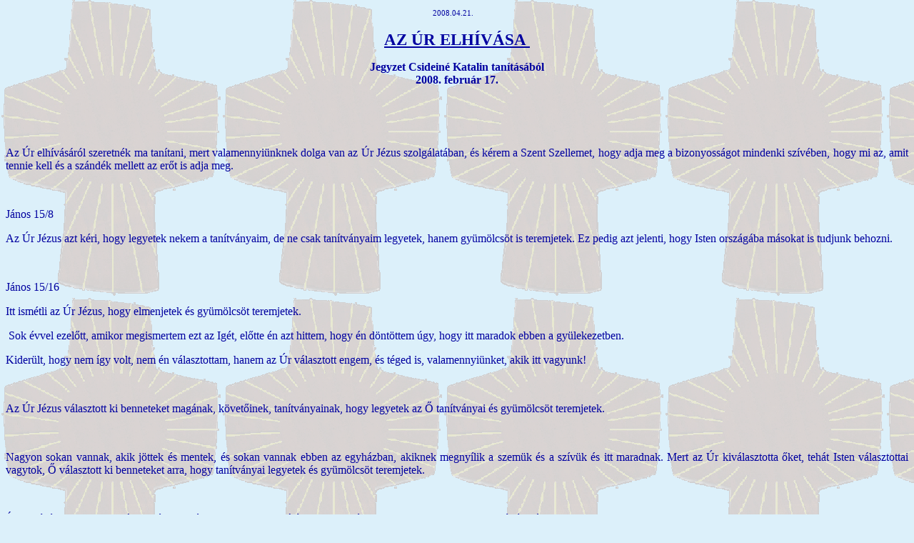

--- FILE ---
content_type: text/html
request_url: http://bekevar.x3.hu/080217.htm
body_size: 8678
content:
<html>

<head>
<meta http-equiv="Content-Type" content="text/html; charset=windows-1250">
<meta name="Microsoft Border" content="none">
<meta name="GENERATOR" content="Microsoft FrontPage 3.0">
<title>Békevár webkikötő</title>
</head>

<body bgcolor="#DCF0FA" background="image/kereszt-1.gif">

<p align="center"><font color="#0000A0"><small><small>2008.04.21.</small></small>&nbsp; <o:p>&nbsp;</o:p><em><br>
</em></font></p>

<p class="MsoNormal" align="center" style="text-align:center"><big><font color="#0000A0"><big><strong><u>AZ
ÚR ELHÍVÁSA<o:p><o:p>&nbsp;</o:p></u></strong></big></font></big></p>

<p class="MsoNormal" align="center" style="text-align:center"><font color="#0000A0"><strong>Jegyzet
Csideiné Katalin tanításából<br>
2008. február 17.</strong></font></p>

<p class="MsoNormal" style="text-align:justify"><font color="#0000A0"><o:p>&nbsp;</o:p></font></p>

<p class="MsoNormal" style="text-align:justify"><font color="#0000A0"><o:p>&nbsp;</o:p></font></p>

<p class="MsoNormal" style="text-align:justify"><font color="#0000A0">Az Úr
elhívásáról szeretnék ma tanítani, mert valamennyiünknek dolga van az Úr Jézus
szolgálatában, és kérem a Szent Szellemet, hogy adja meg a bizonyosságot mindenki
szívében, hogy mi az, amit tennie kell és a szándék mellett az erőt is adja meg.</font></p>

<p class="MsoNormal" style="text-align:justify"><font color="#0000A0"><o:p>&nbsp;</o:p></font></p>

<p class="MsoNormal" style="text-align:justify"><font color="#0000A0">János 15/8</font></p>

<p class="MsoNormal" style="text-align:justify"><font color="#0000A0">Az Úr Jézus azt
kéri, hogy legyetek nekem a tanítványaim, de ne csak tanítványaim legyetek, hanem
gyümölcsöt is teremjetek. Ez pedig azt jelenti, hogy Isten országába másokat is
tudjunk behozni.</font></p>

<p class="MsoNormal" style="text-align:justify"><font color="#0000A0"><o:p>&nbsp;</o:p></font></p>

<p class="MsoNormal" style="text-align:justify"><font color="#0000A0">János 15/16</font></p>

<p class="MsoNormal" style="text-align:justify"><font color="#0000A0">Itt ismétli az Úr
Jézus, hogy elmenjetek és gyümölcsöt teremjetek.</font></p>

<p class="MsoNormal" style="text-align:justify"><font color="#0000A0">&nbsp;Sok évvel
ezelőtt, amikor megismertem ezt az Igét, előtte én azt hittem, hogy én döntöttem
úgy, hogy itt maradok ebben a gyülekezetben.</font></p>

<p class="MsoNormal" style="text-align:justify"><font color="#0000A0">Kiderült, hogy nem
így volt, nem én választottam, hanem az Úr választott engem, és téged is,
valamennyiünket, akik itt vagyunk!</font></p>

<p class="MsoNormal" style="text-align:justify"><font color="#0000A0"><o:p>&nbsp;</o:p></font></p>

<p class="MsoNormal" style="text-align:justify"><font color="#0000A0">Az Úr Jézus
választott ki benneteket magának, követőinek, tanítványainak, hogy legyetek az Ő
tanítványai és gyümölcsöt teremjetek.</font></p>

<p class="MsoNormal" style="text-align:justify"><font color="#0000A0"><o:p>&nbsp;</o:p></font></p>

<p class="MsoNormal" style="text-align:justify"><font color="#0000A0">Nagyon sokan vannak,
akik jöttek és mentek, és sokan vannak ebben az egyházban, akiknek megnyílik a
szemük és a szívük és itt maradnak. Mert az Úr kiválasztotta őket, tehát Isten
választottai vagytok, Ő választott ki benneteket arra, hogy tanítványai legyetek és
gyümölcsöt teremjetek.</font></p>

<p class="MsoNormal" style="text-align:justify"><font color="#0000A0"><o:p>&nbsp;</o:p></font></p>

<p class="MsoNormal" style="text-align:justify"><font color="#0000A0">És egy ígéretet
is tesz: - akármit kértek az én nevemben az Atyától, megadja néktek. Nem hagylak
egyedül, segítség nélkül benneteket.</font></p>

<p class="MsoNormal" style="text-align:justify"><font color="#0000A0"><o:p>&nbsp;</o:p></font></p>

<p class="MsoNormal" style="text-align:justify"><font color="#0000A0">Arra kaptunk tehát
elhívást, hogy sok gyümölcsöt teremjünk, hogy még több embert tudjunk behozni
Isten országába, még több ember ismerje meg az igazságot.</font></p>

<p class="MsoNormal" style="text-align:justify"><font color="#0000A0"><o:p>&nbsp;</o:p></font></p>

<p class="MsoNormal" style="text-align:justify"><font color="#0000A0">Ha végignézzük az
időbeosztásunkat, akkor azt mondjuk, hogy – nincs rá időm, és elvárom Istentől,
hogy megértse ezt. </font></p>

<p class="MsoNormal" style="text-align:justify"><font color="#0000A0"><o:p>&nbsp;</o:p></font></p>

<p class="MsoNormal" style="text-align:justify"><font color="#0000A0">Ha végignézed az
elmúlt életedet, hogy mivel töltötted azt, vedd úgy, hogy az elmúlt. </font></p>

<p class="MsoNormal" style="text-align:justify"><font color="#0000A0">Minden napodban volt
felesleges, szükséges, rossz, jó, öröm és talán szégyellni való is. </font></p>

<p class="MsoNormal" style="text-align:justify"><font color="#0000A0">Gondolj bele, ha azt
mondanák, hogy ma van az utolsó napod, vajon mit tennél. Biztos nem felesleges
dolgokat, - térdre esnél, mert rájönnél, hogy valami elmaradt, amivel nem
töltöttél elég időt, és csak felfelé tudnál nézni.</font></p>

<p class="MsoNormal" style="text-align:justify"><font color="#0000A0">Vedd úgy, hogy ma
kezdődik az életed!</font></p>

<p class="MsoNormal" style="text-align:justify">&nbsp;</p>

<p class="MsoNormal" style="text-align:justify"><font color="#0000A0">Sokszor elhangzott
az utóbbi időben, hogy közel az idők vége. </font></p>

<p class="MsoNormal" style="text-align:justify"><font color="#0000A0">Isten figyelmeztet
bennünket, látják ezeket a jelzéseket a próféták, az evangélisták a világban.
Isten figyelmeztetése ez, hogy vigyázz! Közeledik! </font></p>

<p class="MsoNormal" style="text-align:justify"><font color="#0000A0"><o:p>&nbsp;</o:p></font></p>

<p class="MsoNormal" style="text-align:justify"><font color="#0000A0">Azt mondja Isten
Igéje, hogy nem tudhatjuk a napot és az órát, és nem vesszük komolyan, hogy akár
holnap vagy ma véget érhet, és akkor jön, hogy megtettem-e amire elhívott az Úr,
TEREMTEM-E elég gyümölcsöt, SZOLGÁLTAM-E, úgy ahogy kellett, SZÓLTAM-E annak,
akinek szólhattam?</font></p>

<p class="MsoNormal" style="text-align:justify"><font color="#0000A0">BIZONYSÁGOT
tettem-e annak, akinek tehettem volna? Mert széles a pokol szája és sokan menetelnek
arra felé!</font></p>

<p class="MsoNormal" style="text-align:justify"><font color="#0000A0"><o:p>&nbsp;</o:p></font></p>

<p class="MsoNormal" style="text-align:justify"><font color="#0000A0">Az életünkben
azokat az ágakat, amelyek nem teremnek jó gyümölcsöt, le kell vágni, lehet az
kötelesség, magunkra vállalt feladat, akár buzgalom, mert a lényeget elfelejtjük,
eltévesszük.</font></p>

<p class="MsoNormal" style="text-align:justify"><font color="#0000A0">Nézzük át, mivel
töltjük az életünket, és marad szabadidőnk arra, hogy azt tegyük, amire az Úr
elhívott minket.</font></p>

<p class="MsoNormal" style="text-align:justify"><font color="#0000A0"><o:p>&nbsp;</o:p></font></p>

<p class="MsoNormal" style="text-align:justify"><font color="#0000A0">Máté 4/19</font></p>

<p class="MsoNormal" style="text-align:justify"><font color="#0000A0">Valamennyiünk
elhívása ez. Ha Jézus tanítványának hívod magad, akkor neked is emberek
halászaivá kell válnod. Erre hívta el tanítványait az Úr Jézus.</font></p>

<p class="MsoNormal" style="text-align:justify"><font color="#0000A0"><o:p>&nbsp;</o:p></font></p>

<p class="MsoNormal" style="text-align:justify"><font color="#0000A0">Nem azt mondta, hogy
magunkat tisztogassuk, hogy fényesebbé váljunk, azt mondta, hogy – emberek
halászaivá teszlek benneteket. </font></p>

<p class="MsoNormal" style="text-align:justify"><font color="#0000A0">Gyere és kövess
engem! Ezt mondta az Úr Jézus nekünk.</font></p>

<p class="MsoNormal" style="text-align:justify"><font color="#0000A0"><o:p>&nbsp;</o:p></font></p>

<p class="MsoNormal" style="text-align:justify"><font color="#0000A0">Sokan azért
jönnek, hogy meggyógyuljanak, hogy szép tanításokat halljanak, de a gyülekezet nem
kórház és nem iskola. </font></p>

<p class="MsoNormal" style="text-align:justify"><font color="#0000A0"><o:p>&nbsp;</o:p></font></p>

<p class="MsoNormal" style="text-align:justify"><font color="#0000A0">A gyülekezet egy
hadsereg az Úr Jézus hadserege, ha valaki azért jön, hogy meggyógyuljon, akkor
megkapta. Ha azért jön, hogy tanuljon, megkapta, de katonának kell lennünk,
fegyverzetet is adott nekünk az Úr Jézus. A Szent Szellem fegyverzetét felvesszük
magunkra, az Efézusi levélben elolvashatod.</font></p>

<p class="MsoNormal" style="text-align:justify"><font color="#0000A0"><o:p>&nbsp;</o:p></font></p>

<p class="MsoNormal" style="text-align:justify"><font color="#0000A0">A hadsereg feladata,
hogy előre menjen és győzzön. Ez a feladatunk, mert ennek a hadseregnek a tagja vagy,
akár tetszik, akár nem, Krisztusban vagy és az Ő tanítványa vagy és ez az
elhívásod, hogy előre menj és másokat is elhívj, másoknak is elmondd az igazságot.
</font></p>

<p class="MsoNormal" style="text-align:justify"><font color="#0000A0"><o:p>&nbsp;</o:p></font></p>

<p class="MsoNormal" style="text-align:justify"><font color="#0000A0">Elmondd, hogy
Krisztus Jézusban szabadulás van, gyógyulás van, örök élet van. </font></p>

<p class="MsoNormal" style="text-align:justify"><font color="#0000A0"><o:p>&nbsp;</o:p></font></p>

<p class="MsoNormal" style="text-align:justify"><font color="#0000A0">Máté 28/18-20</font></p>

<p class="MsoNormal" style="text-align:justify"><font color="#0000A0">Itt már a
feltámadt Úr Jézus szól, mielőtt felmegy az Atyához.</font></p>

<p class="MsoNormal"
style="margin-left:36.0pt;text-align:justify;text-indent:
-18.0pt;mso-list:l0 level1 lfo1;tab-stops:36.0pt"><font
color="#0000A0">-&nbsp;&nbsp;&nbsp;&nbsp;&nbsp;&nbsp;&nbsp;&nbsp; Menjetek és tegyetek
tanítványokká minden népeket!</font></p>

<p class="MsoNormal" style="text-align:justify"><font color="#0000A0"><o:p>&nbsp;</o:p></font></p>

<p class="MsoNormal" style="text-align:justify"><font color="#0000A0">Sokan mondják, hogy
nem tudják, hogy kell ezt csinálni.</font></p>

<p class="MsoNormal" style="text-align:justify"><font color="#0000A0">Magyarországon
rossz tapasztalat van a térítőkkel kapcsolatban.</font></p>

<p class="MsoNormal" style="text-align:justify"><font color="#0000A0">Ne tartson vissza ez
a rossz tapasztalat, hogy tanúbizonyság lehess az Úr Jézus számára.</font></p>

<p class="MsoNormal" style="text-align:justify"><font color="#0000A0"><o:p>&nbsp;</o:p></font></p>

<p class="MsoNormal" style="text-align:justify"><font color="#0000A0">Sanders pásztor
elmondta a pásztoroknak, hogy nem kell prédikálnod, ha valakit az utadba hoz az Úr
bárhol, aki szükségben van, akivel beszélgetni tudsz.</font></p>

<p class="MsoNormal" style="text-align:justify"><font color="#0000A0"><o:p>&nbsp;</o:p></font></p>

<p class="MsoNormal" style="text-align:justify"><font color="#0000A0">Kérdezd meg: -
hiszel-e Jézusban? </font></p>

<p class="MsoNormal" style="text-align:justify"><font color="#0000A0">És a válasz az,
hogy – igen?</font></p>

<p class="MsoNormal" style="text-align:justify"><font color="#0000A0">Örülünk neki.</font></p>

<p class="MsoNormal" style="text-align:justify"><font color="#0000A0">És megkérdezed,
hogy hiszed-e hogy feltámadt a halálból?</font></p>

<p class="MsoNormal" style="text-align:justify"><font color="#0000A0">A válasz az, hogy
igen!</font></p>

<p class="MsoNormal" style="text-align:justify"><font color="#0000A0">És nem is kellett,
hogy prédikálj neki, már megvallotta az Úr Jézust.</font></p>

<p class="MsoNormal" style="text-align:justify"><font color="#0000A0">Csak annyit kell
még kérdezned, hogy – és behívtad már Őt a szívedbe? Megkérted már, hogy legyen
az életed Ura és Megváltója?</font></p>

<p class="MsoNormal" style="text-align:justify"><font color="#0000A0">Ezt még nem tették
meg nagyon sokan, mert a hagyományos gyülekezetekben nem tanítják, hogy meg kell
kérni Jézust, hogy legyen az életed Ura.</font></p>

<p class="MsoNormal" style="text-align:justify"><font color="#0000A0"><o:p>&nbsp;</o:p></font></p>

<p class="MsoNormal" style="text-align:justify"><font color="#0000A0">Akkor fogod ezt a
kis Jézus képet, aminek a hátoldalán ott van az Ima az üdvösségért. Akkor mondd
azt, hogy megajándékozlak ezzel, mondd el, hívd a szívedbe Jézust, és ha hazamész a
családtagjaiddal is mondd el, vagy ha bajba vagy tartsd magadnál és ne felejtsd el,
hogy az Úr Jézusban meg lehet bízni.</font></p>

<p class="MsoNormal" style="text-align:justify"><font color="#0000A0"><o:p>&nbsp;</o:p></font></p>

<p class="MsoNormal" style="text-align:justify"><font color="#0000A0">Mi nem képeket
imádunk, mi az élő Úr Jézus Krisztusban hiszünk, és a kép hátulján ott van a
megvallás, amit elmondanak, behívják Jézust a szívükbe. </font></p>

<p class="MsoNormal" style="text-align:justify"><font color="#0000A0">És te megtetted a
magadét, evangelizáltál, gyümölcsöt teremtél, egy ember elfogadta Jézust.</font></p>

<p class="MsoNormal" style="text-align:justify"><font color="#0000A0"><o:p>&nbsp;</o:p></font></p>

<p class="MsoNormal" style="text-align:justify"><font color="#0000A0">Mikor kell
prédikálni?</font></p>

<p class="MsoNormal" style="text-align:justify"><font color="#0000A0">Ha azt mondja, hogy
– nem hiszek Jézusban.</font></p>

<p class="MsoNormal" style="text-align:justify"><font color="#0000A0">Akkor
tanúbizonyságot kell csak tenned, elmondhatod, hogy – engem meggyógyított,
megerősített, erőt adott, amikor megfáradtam, mondd el, hogy a saját életedben mit
tett az Úr Jézus. Legyél tanúbizonysága az Úr Jézusnak.</font></p>

<p class="MsoNormal" style="text-align:justify"><font color="#0000A0"><o:p>&nbsp;</o:p></font></p>

<p class="MsoNormal" style="text-align:justify"><font color="#0000A0">És add oda neki a
képet, és mondd el neki, hogy gondolkodjál el ezen és ha bajba leszel, vedd elő,
kérd meg Őt.</font></p>

<p class="MsoNormal" style="text-align:justify"><font color="#0000A0"><o:p>&nbsp;</o:p></font></p>

<p class="MsoNormal" style="text-align:justify"><font color="#0000A0">Nem az a feladatunk
ma már, hogy behívjuk a gyülekezetbe, hogy gyere el az alkalmunkra, - azt hiszi, hogy
el akarod téríteni más valláshoz. Nem akarunk már semmi ilyet.</font></p>

<p class="MsoNormal" style="text-align:justify"><font color="#0000A0"><o:p>&nbsp;</o:p></font></p>

<p class="MsoNormal" style="text-align:justify"><font color="#0000A0">Azt akarjuk, amit az
Úr Jézus Krisztus! – Hogy senki el ne vesszen. Azt akarjuk, hogy mindenki
üdvözüljön.</font></p>

<p class="MsoNormal" style="text-align:justify"><font color="#0000A0"><o:p>&nbsp;</o:p></font></p>

<p class="MsoNormal" style="text-align:justify"><font color="#0000A0">Mit kell tenned? El
kell hagyni a házadat, a csónakodat, hogy üdvözüljenek az emberek. </font></p>

<p class="MsoNormal" style="text-align:justify"><font color="#0000A0">Szétnézel, hogy
kik azok körülötted, akik még nem fogadták el az Úr Jézus Krisztust.</font></p>

<p class="MsoNormal" style="text-align:justify"><font color="#0000A0">Sorba veszed őket
és magadhoz veszed a kártyákat és azt mondod, hogy legközelebb ha találkozom vele,
nem fogom elmulasztani, hogy beszéljek vele.</font></p>

<p class="MsoNormal" style="text-align:justify"><font color="#0000A0"><o:p>&nbsp;</o:p></font></p>

<p class="MsoNormal" style="text-align:justify"><font color="#0000A0">Volt egy
ismerősünk, akinek halogattuk az üdvösségre vezetését és meghalt, akkor
elhatároztuk a férjemmel, hogy többet ilyen nem lesz. Ha meghalljuk, hogy valaki beteg,
szükségben, bajban van, - megyünk! Fel van szerelve a táskánk mindennel.</font></p>

<p class="MsoNormal" style="text-align:justify"><font color="#0000A0"><o:p>&nbsp;</o:p></font></p>

<p class="MsoNormal" style="text-align:justify"><font color="#0000A0">A kórházi ágyon
mindenki örül minden segítségnek. Örömmel fordulnak az Úrhoz. Használd ki a
lehetőséget, ezt kell tennünk.</font></p>

<p class="MsoNormal" style="text-align:justify"><font color="#0000A0"><br>
Ha meghoztad a döntést, hogy készen állok arra, hogy bármikor, bárkinek
tanúbizonyság legyek, bármikor, bárkit az Úr Jézushoz vezetek, hogy senki el ne
vesszen, akkor az Úr megnyitja neked az ajtót, embereket hoz az utadba, akik valamilyen
szükségben vannak, akiknek újjá kell születni, és neked semmi más nem kell, csak
egy kis bátorság, és aki ezt teszi, az Ige szerint: - akik sokakat üdvösségre
vezetnek, fénylenek örökkön-örökké mint a csillagok.</font></p>

<p class="MsoNormal" style="text-align:justify"><font color="#0000A0"><o:p>&nbsp;</o:p></font></p>

<p class="MsoNormal" style="text-align:justify"><font color="#0000A0">Az Úr hálás
érte, hogy a dolgát elvégzed.</font></p>

<p class="MsoNormal" style="text-align:justify"><font color="#0000A0"><o:p>&nbsp;</o:p></font></p>

<p class="MsoNormal" style="text-align:justify"><font color="#0000A0">Amikor majd
hazamegyünk az Atyához, akkor úgy érezzük majd, hogy többet is tehettem volna. Több
embernek is szólhattam volna, több tanúbizonyságot is tehettem volna, többet is
prédikálhattam volna. Többet tehettem volna.</font></p>

<p class="MsoNormal" style="text-align:justify"><font color="#0000A0"><o:p>&nbsp;</o:p></font></p>

<p class="MsoNormal" style="text-align:justify"><font color="#0000A0">Ne akarjuk, hogy a
szívünkön ez a rossz érzés legyen, ha az Úr Jézus elé állunk.</font></p>

<p class="MsoNormal" style="text-align:justify"><font color="#0000A0"><o:p>&nbsp;</o:p></font></p>

<p class="MsoNormal" style="text-align:justify"><font color="#0000A0">Ha mi odaállunk az
Úr Jézus elé, és azt mondjuk, hogy – Uram én segítettem a betegeknek, én
gondoskodtam másokról, adakoztam, imádkoztam.</font></p>

<p class="MsoNormal" style="text-align:justify"><font color="#0000A0"><o:p>&nbsp;</o:p></font></p>

<p class="MsoNormal" style="text-align:justify"><font color="#0000A0">Azt fogja mondani az
Úr Jézus, hogy – ez mind szép és jó, de amiért küldtelek, azt megtetted-e? Hogy
gyümölcsöt teremj nekem, hogy emberek halászává légy, - amiért küldtelek
elvégezted-e?</font></p>

<p class="MsoNormal" style="text-align:justify"><font color="#0000A0"><o:p>&nbsp;</o:p></font></p>

<p class="MsoNormal" style="text-align:justify"><font color="#0000A0">Vágyunk arra
mindannyian, hogy amikor ott állunk előtte, akkor azt mondja nekünk, hogy – Jól van
hű szolgám!</font></p>

<p class="MsoNormal" style="text-align:justify"><font color="#0000A0"><o:p>&nbsp;</o:p></font></p>

<p class="MsoNormal" style="text-align:justify"><font color="#0000A0">Vágynunk kell arra,
hogy az Úr Jézus Krisztusnak segítői legyünk. Vágynunk kell arra, hogy az Úr Jézus
Krisztusnak segítsünk.</font></p>

<p class="MsoNormal" style="text-align:justify"><font color="#0000A0"><o:p>&nbsp;</o:p></font></p>

<p class="MsoNormal" style="text-align:justify"><font color="#0000A0">Nagyon sokan félnek
attól, hogy bemenjenek az elveszettek közé, hogy bemenjenek a betegek, a haldoklók
közé. Félnek fertőzéstől, démonikus hatásoktól.</font></p>

<p class="MsoNormal" style="text-align:justify"><font color="#0000A0"><o:p>&nbsp;</o:p></font></p>

<p class="MsoNormal" style="text-align:justify"><font color="#0000A0">Nézzük meg mit
tett az Úr Jézus.</font></p>

<p class="MsoNormal"
style="margin-left:54.0pt;text-align:justify;text-indent:
0cm;mso-list:l1 level1 lfo2"><font
color="#0000A0">I.
&nbsp;&nbsp;&nbsp;&nbsp;&nbsp;&nbsp;&nbsp;&nbsp;&nbsp;&nbsp;&nbsp;&nbsp;&nbsp;&nbsp;&nbsp;&nbsp;&nbsp;&nbsp;&nbsp;
I. Timótheus 1/15-16</font></p>

<p class="MsoNormal" style="text-align:justify"><font color="#0000A0"><o:p>&nbsp;</o:p></font></p>

<p class="MsoNormal" style="text-align:justify"><font color="#0000A0">&nbsp;&nbsp;&nbsp;&nbsp;&nbsp;&nbsp;&nbsp;&nbsp;&nbsp;&nbsp;&nbsp;&nbsp;
Máté 9/10-13</font></p>

<p class="MsoNormal" style="text-align:justify"><font color="#0000A0">Sokaknak
irgalmasságot kell gyakorolni.</font></p>

<p class="MsoNormal" style="text-align:justify"><font color="#0000A0"><o:p>&nbsp;</o:p></font></p>

<p class="MsoNormal" style="text-align:justify"><font color="#0000A0">Az Úr Jézus
elhívta Pétert, aki otthagyta a házát, a hajóját és nem mondta azt, hogy hazaviszem
a családnak a vacsorát és egyebek.</font></p>

<p class="MsoNormal" style="text-align:justify"><font color="#0000A0">Amikor a mindenki
által megvetett vámszedőt, Mátét elhívta Jézus és azt mondta, hogy gyere és
kövess engem, Máté sem mondta azt, hogy mi lesz a munkámmal, és poziciómmal.
Felállt és követte Jézust.</font></p>

<p class="MsoNormal" style="text-align:justify"><font color="#0000A0"><br>
Valamennyiünket így hív az Úr Jézus, hogy kövessük Őt és tanúbizonyság legyünk
az emberek számára.</font></p>

<p class="MsoNormal" style="text-align:justify"><font color="#0000A0"><o:p>&nbsp;</o:p></font></p>

<p class="MsoNormal" style="text-align:justify"><font color="#0000A0">Lukács 4/18</font></p>

<p class="MsoNormal" style="text-align:justify"><font color="#0000A0">Kikhez ment Jézus?
A szegényekhez, a töredelmes szívűekhez, a betegekhez, a foglyokhoz, a
lesújtottakhoz. Nem kell félnünk, mert az Úr irgalmasságot akar és nem áldozatot.
Hogy irgalmasság legyen a szíveden az iránt az ember iránt, aki a pokol felé menetel,
ha te nem teszed meg a tanúbizonyságodat. </font></p>

<p class="MsoNormal" style="text-align:justify"><font color="#0000A0"><o:p>&nbsp;</o:p></font></p>

<p class="MsoNormal" style="text-align:justify"><font color="#0000A0">Meg kell értenünk
valamennyiünknek, hogy mennyire szeret minket az Atya, meg kell érteni, hogy mit tett
értünk az Úr Jézus a kereszten.</font></p>

<p class="MsoNormal" style="text-align:justify"><font color="#0000A0">Ha te nem érted,
hogy milyen fontos, hogy az utolsó időkben elfogadják az emberek az Úr Jézus
Krisztust, akkor először ezekben az Igékben kell elmélyedni, és ha ott van a
szívedben a bizonyosság, akkor tudsz mások számára is tanúbizonyság lenni.</font></p>

<p class="MsoNormal" style="text-align:justify"><font color="#0000A0"><o:p>&nbsp;</o:p></font></p>

<p class="MsoNormal" style="text-align:justify"><font color="#0000A0">Az elmúlt héten
kaptam egy megértést arról, hogy mennyire szeret minket a Mennyei Atya.</font></p>

<p class="MsoNormal" style="text-align:justify"><font color="#0000A0"><o:p>&nbsp;</o:p></font></p>

<p class="MsoNormal" style="text-align:justify"><font color="#0000A0">Mindannyian
kívülről ismerjük a János 3/16 Igéjét.</font></p>

<p class="MsoNormal" style="text-align:justify"><font color="#0000A0">Úgy szeretett az
Atya, hogy az egyszülött Fiát adta. Sokszor elmondtuk, sokszor végigmentünk a
tanítások során, hogy mit szenvedett az Úr Jézus a kereszt előtt azon az úton, és
a kereszten. </font></p>

<p class="MsoNormal" style="text-align:justify"><font color="#0000A0"><o:p>&nbsp;</o:p></font></p>

<p class="MsoNormal" style="text-align:justify"><font color="#0000A0">Kenneth H.
könyvében olvastam arról, hogy egy házaspár elvesztette az egyetlen gyermekét.</font></p>

<p class="MsoNormal" style="text-align:justify"><font color="#0000A0">Nagy fájdalom ez.
Telnek az évek, a házaspár teljesen megkeseredik. </font></p>

<p class="MsoNormal" style="text-align:justify"><font color="#0000A0">Évek múlva elmegy
a pásztor hozzájuk, és azt mondja, hogy ébredjetek most már fel.</font></p>

<p class="MsoNormal"
style="margin-left:36.0pt;text-align:justify;text-indent:
-18.0pt;mso-list:l2 level1 lfo3;tab-stops:36.0pt"><font
color="#0000A0">-&nbsp;&nbsp;&nbsp;&nbsp;&nbsp;&nbsp;&nbsp;&nbsp; Te nem tudod mit jelent
elveszteni a gyermeket, mondták.</font></p>

<p class="MsoNormal" style="text-align:justify"><font color="#0000A0">És a pásztor
nagyon bölcsen azt válaszolta, hogy – de Isten tudja, mi az elveszíteni egy fiút.</font></p>

<p class="MsoNormal" style="text-align:justify"><font color="#0000A0"><o:p>&nbsp;</o:p></font></p>

<p class="MsoNormal" style="text-align:justify"><font color="#0000A0">És ennek kapcsán
végig gondolom az Atya fájdalmát, és megbocsát nekem az Úr a példámért.</font></p>

<p class="MsoNormal" style="text-align:justify"><font color="#0000A0">Volt egy kedves
kutyánk, 14 évig velünk lakott a lakásunkban, és elkövetkezett az az idő, amikor
szenvedés volt neki minden nap, és nekünk látni az ő szenvedését. Amikor meg kell
hozni egy döntést, hogy meghaljon valaki, az százszor nagyobb fájdalom, mintha ez
rajtunk kívül álló okból történik.</font></p>

<p class="MsoNormal" style="text-align:justify"><font color="#0000A0">Tehát ha a
szülőnek meghalt a gyermeke, ez egy hatalmas vesztés és szomorúság, de képzeljétek
el a Mennyei Atyát, akinek meg kellett hoznia a döntést, hogy a Fia meghaljon.</font></p>

<p class="MsoNormal" style="text-align:justify"><font color="#0000A0"><o:p>&nbsp;</o:p></font></p>

<p class="MsoNormal" style="text-align:justify"><font color="#0000A0">Háromszor
döntöttük el, hogy a kutyát elaltatjuk. Mind a háromszor nem aludtunk éjjel,
ahányszor ránk nézett, úgy éreztük a szívünk megszakad, úgy éreztük még a
gondolatainkat is tudja, és életünk egyik legnehezebb napja volt, amikor ez
bekövetkezett.</font></p>

<p class="MsoNormal" style="text-align:justify"><font color="#0000A0">Egy állatról volt
szó, akit szerettünk. A Mennyei Atya eleve elrendelte, hogy az Ő egyszülött Fiát
kereszthalálra adja. Elrendelte a kínok – kínját a saját gyermekének. Ő volt az
okozója, és amikor az Úr Jézus a Gecsemáné kertben annyira félt, hogy vért
verejtékezett és könyörgött, hogy Atyám, ha lehet, múljék el tőlem e pohár, de
ne az én akaratom legyen meg, hanem a Tiéd.</font></p>

<p class="MsoNormal" style="text-align:justify"><font color="#0000A0"><o:p>&nbsp;</o:p></font></p>

<p class="MsoNormal" style="text-align:justify"><font color="#0000A0">Gondoljátok el,
hogy nem vehette el Tőle a poharat teérted és énértem. És amikor ment a keresztúton
cipelte a keresztet, leköpdösték, keresztre feszítették, a két sebnél fogva
függesztik fel a keresztre, ezt az Atya végignézte. Hat órát függött a kereszten,
míg elvérzett, micsoda fájdalom volt. Háromkor függesztették a keresztre, hat
órakor már sötét volt, az Atya már nem bírta látni. </font></p>

<p class="MsoNormal" style="text-align:justify"><font color="#0000A0"><o:p>&nbsp;</o:p></font></p>

<p class="MsoNormal" style="text-align:justify"><font color="#0000A0">És mit mondott
Jézus? – Én Istenem, Én Istenem miért hagytál el engem? És az Atya nem válaszolt.</font></p>

<p class="MsoNormal" style="text-align:justify"><font color="#0000A0">Miért? Teéretted,
és énérettem!&nbsp; Az Úr Jézus Vére nagyon drága!</font></p>

<p class="MsoNormal" style="text-align:justify"><font color="#0000A0">Az Atya olyan drága
árat fizetett értünk, úgy szerette a világot, hogy az egyszülött Fiát adta, érted
és értem.</font></p>

<p class="MsoNormal" style="text-align:justify"><font color="#0000A0"><o:p>&nbsp;</o:p></font></p>

<p class="MsoNormal" style="text-align:justify"><font color="#0000A0">Nincs más dolgunk,
csak hogy elmondjuk, hogy – teérted is kiontatott a szent Vér! Nagyon nagy szenvedés
volt Jézusnak is és az Atyának is. </font></p>

<p class="MsoNormal" style="text-align:justify"><font color="#0000A0">Mindenki szenvedett,
a tanítványok is, de maga az Úr Jézus szenvedte el, és utána pokolra ment értünk,
és mi szégyelljük elmondani, hogy Jézusban megváltás van? Jézusban gyógyulás van,
szabadulás van?</font></p>

<p class="MsoNormal" style="text-align:justify"><font color="#0000A0"><o:p>&nbsp;</o:p></font></p>

<p class="MsoNormal" style="text-align:justify"><font color="#0000A0">És mi szégyelljük
magunkat, nehogy szektásnak vagy térítőnek mondjanak bennünket?</font></p>

<p class="MsoNormal" style="text-align:justify"><font color="#0000A0">Gondolj Jézus
sebeire, gondolj a keresztjére, gondolj a Vérére, ez olyan drága ár, amit a világ
és mi sem tudunk értékelni. Isten Vére volt, az Ő Fiának Vére volt. Mindenkiért
kiontatott! </font></p>

<p class="MsoNormal" style="text-align:justify"><font color="#0000A0"><o:p>&nbsp;</o:p></font></p>

<p class="MsoNormal" style="text-align:justify"><font color="#0000A0">Mi, akik itt
vagyunk, és kimegyünk az utcára és találkozunk rákbetegségben szenvedő emberekkel,
és nem mondjuk el nekik a gyógyulást Jézusban? Hagyjuk, hogy meghaljanak. ? </font></p>

<p class="MsoNormal" style="text-align:justify"><font color="#0000A0"><o:p>&nbsp;</o:p></font></p>

<p class="MsoNormal" style="text-align:justify"><font color="#0000A0">Ezt tesszük! Nem
mondjuk el a betegeknek, hogy az Úr Jézus Krisztus megváltotta őket, Jézus Vére
gyógyszer, mindenkinek jár a világon, aki hiszen Őbenne. És a hit pedig hallásból
van.</font></p>

<p class="MsoNormal" style="text-align:justify"><font color="#0000A0"><o:p>&nbsp;</o:p></font></p>

<p class="MsoNormal" style="text-align:justify"><font color="#0000A0">Hogyan fogják
meghallani? Ha te elmész és bizonyságot teszel róla. Azt mondja az Ige, hogy
prédikáló nélkül nincs Igehirdetés. Engedelmes prédikátor nélkül nincs
Igehirdetés, nem jön elő.</font></p>

<p class="MsoNormal" style="text-align:justify"><font color="#0000A0"><o:p>&nbsp;</o:p></font></p>

<p class="MsoNormal" style="text-align:justify"><font color="#0000A0">Azt várja csak az
Úr, hogy mondd el azt a drága kincset, ami neked már a birtokodban van, mondd el, oszd
meg a szeretteiddel, oszd meg a rokonaiddal, munkatársaiddal, aki bajba van, oszd meg az
örömhírt. Mondd el, hogy mit tett értük Jézus. Mondd el, hogy van megoldás a
bűnre, mert Ő elhordozta a bűneinket, és a betegségeinket viselte. </font></p>

<p class="MsoNormal" style="text-align:justify"><font color="#0000A0"><o:p>&nbsp;</o:p></font></p>

<p class="MsoNormal" style="text-align:justify"><font color="#0000A0">Van megoldás a
bűnre, van megoldás a betegségre, és van megoldás a halálra, - az örök élet, ami
a Krisztus Jézusban van.</font></p>

<p class="MsoNormal" style="text-align:justify"><font color="#0000A0"><o:p>&nbsp;</o:p></font></p>

<p class="MsoNormal" style="text-align:justify"><font color="#0000A0">Ez a feladatunk és
az elhívásunk. </font></p>

<p class="MsoNormal" style="text-align:justify"><font color="#0000A0"><o:p>&nbsp;</o:p></font></p>

<p class="MsoNormal" style="text-align:justify"><font color="#0000A0">János 4/35</font></p>

<p class="MsoNormal" style="text-align:justify"><font color="#0000A0">Az emberek
aratásáról van szó.</font></p>

<p class="MsoNormal" style="text-align:justify"><font color="#0000A0">Máté 9/37</font></p>

<p class="MsoNormal" style="text-align:justify"><font color="#0000A0">Küldjetek
munkásokat az aratásba, mert sok az aratnivaló. Megérett a gabona, le kell aratni, el
kell mondani, el kell vezetni őket az Úr Jézus Krisztushoz.</font></p>

<p class="MsoNormal" style="text-align:justify"><font color="#0000A0"><o:p>&nbsp;</o:p></font></p>

<p class="MsoNormal" style="text-align:justify"><font color="#0000A0">Lukács 10/1-2</font></p>

<p class="MsoNormal" style="text-align:justify"><font color="#0000A0">Az Úr Jézus
Krisztus elküldi a 70 tanítványát</font></p>

<p class="MsoNormal" style="text-align:justify"><font color="#0000A0">17-20</font></p>

<p class="MsoNormal" style="text-align:justify"><font color="#0000A0">A Mennyei Atya nem
hálátlan. Az Úr Jézus Krisztus a gyülekezet Feje, fent ül a mennyei trónon, az Atya
jobbján, és vele együtt mi is felmagasztaltattunk és ott vagyunk vele. <br>
De mi vagyunk Krisztus teste, kéz nélkül nem tud az ember tenni semmit. Mi vagyunk az
Úr Jézus keze, lába, szája. Nélkülünk nem tudja megtenni. Ha meg tudná tenni,
akkor nem nekünk adta volna feladatul.</font></p>

<p class="MsoNormal" style="text-align:justify"><font color="#0000A0"><o:p>&nbsp;</o:p></font></p>

<p class="MsoNormal" style="text-align:justify"><font color="#0000A0">De meg tudja tenni,
mert valamennyiünknek elhívása van, hogy a nemzetekhez, a népekhez menjünk és
hirdessük az Evangéliumot.</font></p>

<p class="MsoNormal" style="text-align:justify"><font color="#0000A0"><o:p>&nbsp;</o:p></font></p>

<p class="MsoNormal" style="text-align:justify"><font color="#0000A0">Ha mindannyian
minden napon csak egyetlen egy ember felé szolgálunk, vagy teszünk tanúbizonyságot,
és azok hazaviszik az imát és a családban is elmondják még hárman, nagyon sokat
tudunk tenni. Így hatalmas tömegek fogják megismerni és elfogadni az Úr Jézus
áldozatát, hatalmas tömegek fognak itt az utolsó időben megtérni az Úr Jézus
Krisztushoz.</font></p>

<p class="MsoNormal" style="text-align:justify"><font color="#0000A0"><o:p>&nbsp;</o:p></font></p>

<p class="MsoNormal" style="text-align:justify"><font color="#0000A0">És ez a dolga az
Úr Jézus Krisztus hadseregének. Ez a dolga az Úr Jézus tanítványainak, hogy
gyümölcsöt teremjünk, mától kezdve ez a dolgunk és nem marad el a jutalmunk, mert
Isten Igéjén megállva hirdeted az Úr Jézus Krisztust.</font></p>

<p class="MsoNormal" style="text-align:justify"><font color="#0000A0"><o:p>&nbsp;</o:p></font></p>

<p class="MsoNormal" style="text-align:justify"><font color="#0000A0">Az Ige az, ami
letöri az igát, mert Isten Igéje elvégzi a munkát, és Isten Igéje nem tér vissza
üresen, áldott lesz ott, ahová küldted, az emberek újjászületnek, a betegek
meggyógyulnak, a szükségek betöltetnek és angyalok ezrei örülnek ott fent, hogy
megint egy élet, akiért nem hiába ontatott ki az Úr Jézus Vére!</font></p>

<p class="MsoNormal" style="text-align:justify"><font color="#0000A0"><o:p>&nbsp;</o:p></font></p>

<p class="MsoNormal" style="text-align:justify"><font color="#0000A0">Ha a
világmindenséget nézzük, mennyien nem ismerik az Úr Jézus Krisztus megváltását,
nem tudják, hogy az Ő Vére értük is kiontatott.</font></p>

<p class="MsoNormal" style="text-align:justify"><font color="#0000A0">Félelem van az
emberekben a különböző egyházak iránt, a térítések iránt, attól félnek, hogy
elveszel valamit és kényszerítjük őket valamire.</font></p>

<p class="MsoNormal" style="text-align:justify"><font color="#0000A0"><o:p>&nbsp;</o:p></font></p>

<p class="MsoNormal" style="text-align:justify"><font color="#0000A0">De mi adunk egy
képet és mögötte egy imádságot, ami elviszi őket az örök életre. Tegyétek meg. </font></p>

<p class="MsoNormal" style="text-align:justify"><font color="#0000A0"><o:p>&nbsp;</o:p></font></p>

<p class="MsoNormal" style="text-align:justify"><font color="#0000A0">Adjátok oda a
képet és mondjátok meg az embereknek, hogy Jézus szeret téged, ha szükségben vagy
mondd el hangosan ezt az imát, nincs rajta az egyházunk neve. Nem az egyházunknak
akarunk reklámot csinálni, az Úr Jézus Krisztust hirdetjük, az Ő Igéjét
hirdetjük, hogy senki el ne vesszen.</font></p>

<p class="MsoNormal" style="text-align:justify"><font color="#0000A0"><o:p>&nbsp;</o:p></font></p>

<p class="MsoNormal" style="text-align:justify"><font color="#0000A0">Ésaiás 6/8</font></p>

<p class="MsoNormal" style="text-align:justify"><font color="#0000A0">Isten mindenkit
kérdez: - kit küldjek el? Rövid az idő. Válaszolj a szívedből: - Itt vagyok Uram!
Küldj el engem. Használj engem. Hívjátok a Szent Szellemet, segítsen, nyissa meg az
ajtókat, a szeretteitek szívét, az ismerőseid szívét. Imádkozz, mielőtt kimész
és az Úr használni fog téged, és áldás leszel valaki számára, és ugyanakkor
áldottja leszel az Úrnak, betölti a te szükségeidet, semmi nem árthat neked,
felveszed a szellemi fegyverzetet, és azon az úton mész, amit az Úr elrendelt neked,
és kérd, hogy tegyen útjelzőket neked, hogy világosság legyen az utadon.</font></p>

<p class="MsoNormal" style="text-align:justify"><font color="#0000A0"><o:p>&nbsp;</o:p></font></p>

<p class="MsoNormal" style="text-align:justify"><font color="#0000A0">Hiszem, hogy ennek
az üzenetnek valamennyiünk számára fontossága van, hogy a szívetekben ott van az
elszánás, hiszen az Úr választott titeket, hogy menjetek és gyümölcsöt teremjetek,
és a ti gyümölcsötök megmaradjon, és Ő veletek lesz minden nap az idők
végezetéig.</font></p>

<p class="MsoNormal" style="text-align:justify"><font color="#0000A0"><o:p>&nbsp;</o:p></font></p>

<p class="MsoNormal" style="text-align:justify"><font color="#0000A0">Dicsőség ezért az
Úrnak!</font></p>

<p class="MsoNormal" style="text-align:justify"><font color="#0000A0"><o:p>&nbsp;</o:p></font></p>

<p class="MsoNormal" style="text-align:justify"><font color="#0000A0"><o:p>&nbsp;</o:p></font></p>

<p class="MsoNormal" style="text-align:justify"><font color="#0000A0"><o:p>&nbsp;</o:p></font></p>

<p class="MsoNormal" style="text-align:justify"><font color="#0000A0"><o:p>&nbsp;</o:p></font></p>

<p class="MsoNormal" align="center" style="text-align:center"><font color="#0000A0"><br>
</font></p>

<p align="center"><font color="#0000A0"><a href="http://bekevar.fw.hu"><small><strong>BÉKEVÁR
FŐOLDAL</strong></small></a></font></p>
</body>
</html>
